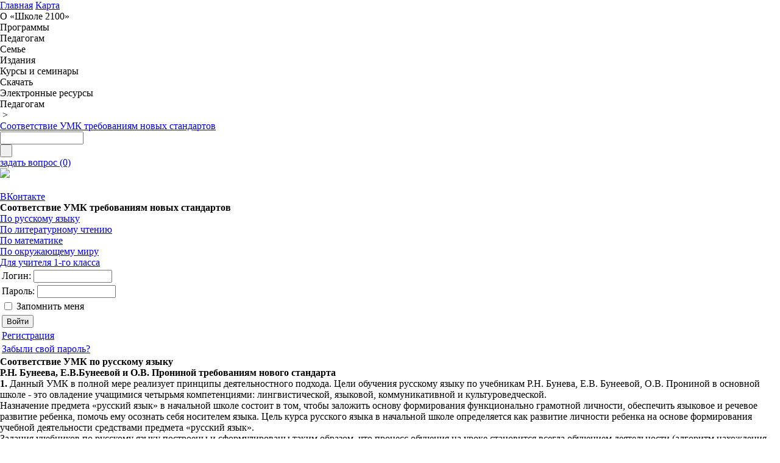

--- FILE ---
content_type: text/html; charset=UTF-8
request_url: http://1.school2100.com/pedagogam/umk/russian.php
body_size: 22512
content:
<!DOCTYPE HTML PUBLIC "-//W3C//DTD HTML 4.01//EN"
        "http://www.w3.org/TR/html4/strict.dtd">
<html>
<head>
    <title>По русскому языку</title>

    <link href="/css/style.css" type="text/css" rel="stylesheet" />
    <!--ВК65594-->
    <meta http-equiv="Content-Type" content="text/html; charset=UTF-8">
<link href="/js/sunny2/jquery-ui-1.8.12.custom.mod.css?1309276913" type="text/css" rel="stylesheet">
<link href="/js/fancybox/jquery.fancybox-1.2.6.css?1340655801" type="text/css" rel="stylesheet">
<link href="/bitrix/templates/.default/components/bitrix/menu/super_menu/style.css?1407240489" type="text/css" rel="stylesheet">
<link href="/bitrix/templates/sc_sec/components/bitrix/breadcrumb/school/style.css?1260228036" type="text/css" rel="stylesheet">
<link href="/bitrix/templates/.default/components/bitrix/form.result.new/fbquest/style.css?1267701187" type="text/css" rel="stylesheet">
<link href="/bitrix/templates/sc_sec/styles.css?1400669205" type="text/css" rel="stylesheet">
<link href="/bitrix/templates/sc_sec/template_styles.css?1449158273" type="text/css" rel="stylesheet">

<script type="text/javascript" src="/js/jquery-1.5.2.min.js?1370022618"></script>
<script type="text/javascript" src="/js/jquery-ui-1.8.12.custom.min.js?1310125419"></script>
<script type="text/javascript" src="/js/js.js?1397192313"></script>
        <!--[if lt IE 7.0]><link rel="stylesheet" href="/bitrix/templates/.default/ie-6.css" type="text/css" media="all" charset="utf-8" /><![endif]-->
        <script type="text/javascript">
      window.basketItems =[];
    </script>
</head>
<body>
  <div class="cnt">
  <a name="ontop" id="ontop"></a>
    <div class="header">
        <div class="logo">
                <a href="/" class="navico nav_home" title="Главная страница"><span>Главная</span></a>
                <a href="/sitemap/" class="navico nav_map" title="Карта сайта"><span>Карта</span></a>
                <a href="/" class="logo-link" title="Главная страница"></a>
        </div>
        <div class="bMenuSl bMenuSlNav">
            <script src="/bitrix/templates/.default/components/bitrix/menu/super_menu/script.js?1267387980" type="text/javascript"></script>
    <script type="text/javascript">

        $(document).ready(function(){
            $("ul.sf-menu").superfish({
                delay:      1000,
                autoArrows:  false,
                dropShadows: false
            }).find('ul').bgIframe({opacity:false});
            //$(".header *").bgIframe({opacity:false});
        });

    </script>
    <ul id="super-menu" class="sf-menu">
    <li class=" f"><span class="root-item">О «Школе 2100»</span>
                        <ul><li class=" "><a href="/school2100/about" class="parent"><span>Миссия "Школы 2100"</span></a>
                        <ul><li><a href="/school2100/about/pedagogika.php"><span>Педагогика здравого смысла</span></a></li><li><a href="/school2100/about/mission.php"><span>Миссия «Школы 2100»</span></a></li><li class=" "><a href="/school2100/about/etapy/" class="parent"><span>Этапы развития и признания «Школы 2100»</span></a>
                        <ul><li><a href="/school2100/about/etapy/index.php"><span>История</span></a></li><li><a href="/school2100/about/etapy/nagrady/"><span>Награды</span></a></li><li><a href="/school2100/about/etapy/experts/"><span>Экспертные заключения</span></a></li><li><a href="/school2100/about/etapy/recenzii/"><span>Отзывы и рецензии</span></a></li><li><a href="/school2100/about/etapy/smi/"><span>СМИ – о «Школе 2100»</span></a></li></ul></li></ul></li><li class=" "><a href="/school2100/persons" class="parent"><span>Научные руководители, координаторы, методисты и авторы</span></a>
                        <ul><li class=" "><a href="/school2100/persons/advisers/" class="parent"><span>Научные руководители</span></a>
                        <ul><li><a href="/school2100/persons/advisers/aa_leontyev/"><span>А. А. Леонтьев</span></a></li><li><a href="/school2100/persons/advisers/di_feldshtein/"><span>Д. И. Фельдштейн</span></a></li><li><a href="/school2100/persons/advisers/sk_bondyreva/"><span>С. К. Бондырева</span></a></li><li><a href="/school2100/persons/advisers/sa_amonashvili/"><span>Ш. А. Амонашвили</span></a></li></ul></li><li class=" "><a href="/school2100/persons/coordinators/" class="parent"><span>Координаторы направлений</span></a>
                        <ul><li><a href="/school2100/persons/coordinators/buneev/"><span>Бунеев Р. Н.</span></a></li><li><a href="/school2100/persons/coordinators/buneeva/"><span>Бунеева Е. В.</span></a></li><li><a href="/school2100/persons/coordinators/vahrushev/"><span>Вахрушев А. А.</span></a></li><li><a href="/school2100/persons/coordinators/goryachev/"><span>Горячев А. В.</span></a></li><li><a href="/school2100/persons/coordinators/danilov/"><span>Данилов Д. Д.</span></a></li><li><a href="/school2100/persons/coordinators/kozlova/"><span>Козлова С. А.</span></a></li><li><a href="/school2100/persons/coordinators/kuznetsova.php"><span>Кузнецова С. С.</span></a></li><li><a href="/school2100/persons/coordinators/chindilova/"><span>Чиндилова О. В.</span></a></li><li><a href="/school2100/persons/coordinators/parshina/"><span>Паршина С.В.</span></a></li></ul></li><li><a href="/school2100/persons/svobodniy_souz/"><span>Образовательная система «Школа 2100» - свободный союз свободных людей (обращение совета координаторов ОС «Школа 2100» к педагогам-единомышленникам)</span></a></li><li class=" "><a href="/school2100/persons/methodologists/" class="parent"><span>Методисты</span></a>
                        <ul><li><a href="/school2100/persons/methodologists/belichenko.php"><span>Беличенко Д. Ю.</span></a></li><li><a href="/school2100/persons/methodologists/korchemluk.php"><span>Корчемлюк О. М.</span></a></li><li><a href="/school2100/persons/methodologists/kuznecova.php"><span>Кузнецова И. В.</span></a></li><li><a href="/school2100/persons/methodologists/KuzntsovaS.php"><span>Кузнецова С. С.</span></a></li><li><a href="/school2100/persons/methodologists/maslova.php"><span>Маслова И. В.</span></a></li><li><a href="/school2100/persons/methodologists/parshina.php"><span>Паршина С.В.</span></a></li><li><a href="/school2100/persons/methodologists/rodigina.php"><span>Родыгина О. А.</span></a></li><li><a href="/school2100/persons/methodologists/rybalko.php"><span>Рыбалко М. Е.</span></a></li><li><a href="/school2100/persons/methodologists/sizova.php"><span>Сизова Е. В.</span></a></li><li><a href="/school2100/persons/methodologists/haritonova.php"><span>Харитонова Н. В.</span></a></li></ul></li><li><a href="/school2100/persons/avtory_uchebnikov/"><span>Авторы учебников</span></a></li></ul></li><li><a href="/school2100/concepciya"><span>Концепция</span></a></li><li class=" "><a href="/school2100/osobennosti" class="parent"><span>Особенности содержания</span></a>
                        <ul><li><a href="/school2100/osobennosti/index.php"><span>Принцип минимакса</span></a></li><li><a href="/school2100/osobennosti/russkiy.php"><span>Русский язык</span></a></li><li><a href="/school2100/osobennosti/literatura.php"><span>Литература</span></a></li><li><a href="/school2100/osobennosti/matematika.php"><span>Математика</span></a></li><li><a href="/school2100/osobennosti/okrujaushiy_mir.php"><span>Окружающий мир</span></a></li><li><a href="/school2100/osobennosti/estestvoznaniye.php"><span>Естествознание</span></a></li><li><a href="/school2100/osobennosti/istoriya.php"><span>История</span></a></li><li><a href="/school2100/osobennosti/informatika.php"><span>Информатика</span></a></li><li><a href="/school2100/osobennosti/tehnologea.php"><span>Технология</span></a></li><li><a href="/school2100/osobennosti/izo.php"><span>Изобразительное искусство</span></a></li><li><a href="/school2100/osobennosti/ritorika.php"><span>Риторика</span></a></li><li><a href="/school2100/osobennosti/fizra.php"><span>Физкультура</span></a></li></ul></li><li class=" "><a href="/school2100/nashi_tehnologii" class="parent"><span>Наши технологии</span></a>
                        <ul><li><a href="/school2100/nashi_tehnologii/dialog.php"><span>Технология проблемного диалога</span></a></li><li><a href="/school2100/nashi_tehnologii/reading.php"><span>Технология продуктивного чтения</span></a></li><li><a href="/school2100/nashi_tehnologii/ocenka.php"><span>Технология оценивания учебных успехов</span></a></li><li><a href="/school2100/nashi_tehnologii/working-on-project/"><span>Технология проектной деятельности</span></a></li><li><a href="/school2100/preemstvennost/technology-of-organization/"><span>Технология организации преемственности между начальной и основной ступенями образования</span></a></li><li><a href="http://www.school2100.ru/school2100/nashi_tehnologii/vneurochn_organizacia.php"><span>Организация и планирование внеурочной деятельности в начальной школе на основе программ ОС «Школа 2100»</span></a></li></ul></li><li class=" "><a href="/school2100/experimental-activity" class="parent"><span>Экспериментальная деятельность</span></a>
                        <ul><li class=" "><a href="/school2100/preemstvennost" class="parent"><span>Преемственность</span></a>
                        <ul><li><a href="/school2100/preemstvennost/preemstvennost.php"><span>Концептуальные подходы к решению проблемы преемственности</span></a></li><li><a href="/school2100/preemstvennost/experiment/"><span>Эксперимент</span></a></li><li><a href="/school2100/preemstvennost/technology-of-organization/"><span>Технология организации преемственности между начальной и основной ступенями образования</span></a></li><li><a href="/school2100/preemstvennost/experience-of-our-colleagues/"><span>Опыт наших коллег</span></a></li></ul></li></ul></li><li class=" "><a href="/school2100/marafon" class="parent"><span>Интеллектуальный марафон «Твои возможности»</span></a>
                        <ul><li><a href="/school2100/marafon/index.php"><span>Что такое марафон?</span></a></li><li><a href="/school2100/marafon/standing.php"><span>Положение о марафоне</span></a></li><li><a href="/school2100/marafon/order.php"><span>Порядок организации и проведения марафона</span></a></li><li><a href="/school2100/marafon/coordinator.php"><span>Координатор марафона</span></a></li><li><a href="/school2100/marafon/history.php"><span>Итоги марафона</span></a></li><li><a href="/school2100/marafon/photo.php"><span>Фотогалерея</span></a></li><li><a href="/school2100/marafon/feedback.php"><span>Отзывы о марафоне</span></a></li><li><a href="/school2100/marafon/tasks.php"><span>Задания марафона</span></a></li><li><a href="http://goo.gl/F35oCI"><span>Регистрация для участия в интеллектуально-личностном марафоне «Твои возможности – 2017»</span></a></li></ul></li><li class=" "><a href="/school2100/partnery" class="parent"><span>Партнеры «Школы 2100»</span></a>
                        <ul><li><a href="/school2100/partnery/index.php"><span>Государственные и негосударственные научные организации</span></a></li><li><a href="/school2100/partnery/ipk"><span>Институты повышения квалификации</span></a></li><li><a href="/school2100/partnery/univer"><span>Педагогические университеты</span></a></li><li><a href="/school2100/partnery/centry.php"><span>Методические центры по Образовательной системе «Школа 2100»</span></a></li><li><a href="/school2100/partnery/base.php"><span>Базовые площадки по Образовательной системе «Школа 2100»</span></a></li><li><a href="/school2100/partnery/moscow_schools.php"><span>Московские школы, работающие по учебникам ОС «Школа 2100»</span></a></li></ul></li><li class=" "><a href="/school2100/regiony" class="parent"><span>"Школа 2100" в регионах</span></a>
                        <ul><li><a href="/school2100/regiony/index.php"><span>Представители «Школы 2100»</span></a></li><li><a href="/school2100/regiony/regiony_sobytiya/"><span>События в регионах</span></a></li></ul></li><li><a href="/school2100/umc"><span>УМЦ "Школа 2100"</span></a></li><li><a href="/school2100/gallery"><span>Фотогалерея</span></a></li></ul></li><li class=" "><span class="root-item">Программы</span>
                        <ul><li><a href="/uroki/osn_programma/osn_programma1.php"><span>Основная образовательная программа ОС «Школа 2100» для начальной школы</span></a></li><li class=" "><a href="/uroki/elementary/" class="parent"><span>Начальная школа (программы по предметам)</span></a>
                        <ul><li><a href="/uroki/elementary/rus.php"><span>Русский язык</span></a></li><li><a href="/uroki/elementary/lit.php"><span>Литературное чтение</span></a></li><li><a href="/uroki/elementary/rit.php"><span>Риторика</span></a></li><li><a href="/uroki/elementary/mat.php"><span>Математика</span></a></li><li><a href="/uroki/elementary/okrmir.php"><span>Окружающий мир</span></a></li><li><a href="/uroki/elementary/teh.php"><span>Технология</span></a></li><li><a href="/uroki/elementary/izo.php"><span>Изобразительное искусство</span></a></li><li><a href="/uroki/elementary/Music.php"><span>Музыка</span></a></li><li><a href="/uroki/elementary/fizra.php"><span>Физкультура</span></a></li><li><a href="/uroki/elementary/inform.php"><span>Информатика</span></a></li><li><a href="/uroki/elementary/DNV.php"><span>Основы религиозных культур и светской этики. Основы светской этики</span></a></li><li><a href="/uroki/elementary/orkse_svet.php"><span>Основы религиозных культур и светской этики. Основы мировых религиозных культур</span></a></li><li><a href="/uroki/elementary/english.php"><span>Английский язык</span></a></li><li class=" "><a href="/uroki/extra/" class="parent"><span>Внеурочная деятельность</span></a>
                        <ul><li><a href="/upload/uroki/programs.zip"><span>Программы</span></a></li><li><a href="/izdaniya/books/13_vneurochn_deyat.html"><span>Пособия</span></a></li><li><a href="/upload/school2100/files/Tablitca_vneuroch_deyat.doc"><span>Планирование</span></a></li><li><a href="/uroki/extra/k_p_v_d.php"><span>Конкурс программ внеурочной деятельности</span></a></li></ul></li></ul></li><li class=" "><a href="/uroki/extra/" class="parent"><span>Внеурочная деятельность</span></a>
                        <ul><li><a href="/upload/uroki/programs.zip"><span>Программы</span></a></li><li><a href="/izdaniya/books/13_vneurochn_deyat.html"><span>Пособия</span></a></li><li><a href="/upload/school2100/files/Tablitca_vneuroch_deyat.doc"><span>Планирование</span></a></li><li><a href="/uroki/extra/k_p_v_d.php"><span>Конкурс программ внеурочной деятельности</span></a></li></ul></li><li><a href="/uroki/osn_programma/osn_programma2.php"><span>Основная образовательная программа ОС «Школа 2100» для основной школы</span></a></li><li class=" "><a href="/uroki/general/" class="parent"><span>Основная школа (программы по предметам)</span></a>
                        <ul><li><a href="/uroki/general/rus.php"><span>Русский язык</span></a></li><li><a href="/uroki/general/lit.php"><span>Литература</span></a></li><li><a href="/uroki/general/rit.php"><span>Риторика</span></a></li><li><a href="/uroki/general/mat.php"><span>Математика</span></a></li><li><a href="/uroki/general/priroda.php"><span>Природоведение</span></a></li><li><a href="/uroki/general/bio.php"><span>Биология</span></a></li><li><a href="/uroki/general/geo.php"><span>География</span></a></li><li><a href="/uroki/general/him.php"><span>Химия</span></a></li><li><a href="/uroki/general/ist.php"><span>История</span></a></li><li><a href="/uroki/general/inf.php"><span>Информатика</span></a></li><li><a href="/uroki/general/social_studies.php"><span>Обществознание</span></a></li><li><a href="/uroki/general/physics.php"><span>Физика</span></a></li><li><a href="/uroki/general/izo.php"><span>ИЗО</span></a></li><li><a href="/uroki/general/dnv.php"><span>Основы религиозных культур и светской этики. Основы светской этики</span></a></li><li><a href="/uroki/general/orkse_svet.php"><span>Основы религиозных культур и светской этики. Основы мировых религиозных культур</span></a></li><li><a href="/uroki/general/tehnologiya.php"><span>Технология</span></a></li><li><a href="/uroki/general/obg.php"><span>ОБЖ</span></a></li><li><a href="/uroki/general/muzika.php"><span>Музыка</span></a></li><li><a href="/uroki/general/english.php"><span>Английский язык</span></a></li></ul></li><li class=" "><a href="/uroki/high/" class="parent"><span>Старшая школа (программы по предметам)</span></a>
                        <ul><li><a href="/uroki/high/rus.php"><span>Русский язык</span></a></li><li><a href="/uroki/high/lit.php"><span>Литература</span></a></li><li><a href="/uroki/high/rit.php"><span>Риторика</span></a></li><li><a href="/uroki/high/history.php"><span>История</span></a></li><li><a href="/uroki/high/biology.php"><span>Биология</span></a></li><li><a href="/uroki/high/him.php"><span>Химия</span></a></li></ul></li><li><a href="/uroki/ege/"><span>Подготовка к ЕГЭ</span></a></li><li><a href="/uroki/preschool/"><span>Дошкольное образование</span></a></li></ul></li><li class=" "><span class="root-item">Педагогам</span>
                        <ul><li><a href="/kursy/webinars/"><span>Вебинары</span></a></li><li class=" "><a href="/pedagogam/detsad" class="parent"><span>Детский сад 2100</span></a>
                        <ul><li><a href="/pedagogam/detsad/programm.php"><span>Программы</span></a></li><li><a href="/pedagogam/detsad/aprobasia.php"><span>Апробация ООП ДО "Детский сад 2100"</span></a></li><li><a href="http://school2100.com/school2100/news/element/39941"><span>График вебинаров</span></a></li><li><a href="/pedagogam/detsad/dist_kursy/"><span>Дистанционные курсы</span></a></li><li><a href="/pedagogam/detsad/konspekty/"><span>Наши методические центры и базовые площадки</span></a></li><li><a href="/pedagogam/detsad/iz_opyta.php"><span>Из опыта работы</span></a></li><li><a href="/pedagogam/detsad/zhurnal.php"><span>Журнал "Начальная школа плюс ДО и ПОСЛЕ" о дошкольниках и для дошкольников</span></a></li><li><a href="/pedagogam/detsad/vopros-otvet.php"><span>Вопрос — ответ</span></a></li><li><a href="/pedagogam/webinars"><span>Вебинары</span></a></li></ul></li><li><a href="/pedagogam/lessons"><span>Конспекты уроков</span></a></li><li><a href="/pedagogam/newstandards"><span>О ФГОС НОО</span></a></li><li class=" item-selected"><a href="/pedagogam/umk" class="parent"><span>Соответствие УМК требованиям новых стандартов ФГОС</span></a>
                        <ul><li class="item-selected"><a href="/pedagogam/umk/russian.php"><span>По русскому языку</span></a></li><li><a href="/pedagogam/umk/reading.php"><span>По литературному чтению</span></a></li><li><a href="/pedagogam/umk/matematika.php"><span>По математике</span></a></li><li><a href="/pedagogam/umk/okr.php"><span>По окружающему миру</span></a></li><li><a href="/pedagogam/umk/1kl/"><span>Для учителя 1-го класса</span></a></li></ul></li><li><a href="/pedagogam/begin.php"><span>Учителям, начинающим работать по «Школе 2100»</span></a></li><li><a href="/pedagogam/collect"><span>Учительская копилка</span></a></li><li><a href="/pedagogam/futureteachers.php"><span>Будущим педагогам</span></a></li><li><a href="/pedagogam/faq"><span>Юридическая консультация</span></a></li><li class=" "><a href="/kursy/Dist_kursy/" class="parent"><span>Дистанционные курсы</span></a>
                        <ul><li><a href="/kursy/Dist_kursy/primary_school/"><span>Дистанционные курсы для учителей начальной школы и репетиторов</span></a></li><li><a href="/kursy/Dist_kursy/predschool/"><span>Дистанционные курсы по предшкольному образованию</span></a></li><li><a href="/kursy/Dist_kursy/preschool/"><span>Дистанционные курсы для дошкольных педагогов</span></a></li><li><a href="/kursy/Dist_kursy/dkmv/"><span>Дистанционные курсы для младших воспитателей</span></a></li><li><a href="/kursy/Dist_kursy/dkdprdovz/"><span>Дистанционные курсы для дошкольных педагогов, работающих с детьми с ОВЗ</span></a></li><li><a href="/kursy/Dist_kursy/courses_for_managers/"><span>Дистанционные курсы для руководителей</span></a></li><li><a href="/kursy/Dist_kursy/author-advanced-courses/"><span>Авторские углублённые курсы</span></a></li></ul></li></ul></li><li class=" "><span class="root-item">Семье</span>
                        <ul><li><a href="/semye/start/"><span>Куда пойти учиться?</span></a></li><li><a href="/semye/child/"><span>Детям</span></a></li><li class=" "><a href="/semye/parents/" class="parent"><span>Родителям</span></a>
                        <ul><li><a href="/semye/parents/index.php"><span>Главная</span></a></li><li><a href="/semye/parents/whatis.php"><span>Почему «Школа 2100»?</span></a></li><li><a href="/semye/parents/how.php"><span>Как учиться по «Школе 2100»?</span></a></li><li><a href="/semye/parents/typical.php"><span>Типичные проблемы</span></a></li></ul></li></ul></li><li class="drop-left "><span class="root-item">Издания</span>
                        <ul><li><a href="http://catalog.school2100.com/"><span>Каталог</span></a></li><li class=" "><a href="/izdaniya/magazine/" class="parent"><span>Журнал «Начальная школа плюс До и После»</span></a>
                        <ul><li><a href="/izdaniya/magazine/index.php"><span>Информация о журнале</span></a></li><li><a href="/izdaniya/magazine/editorial.php"><span>Ученый совет, Редколлегия и Редакция</span></a></li><li class=" "><a href="/izdaniya/magazine/info/" class="parent"><span>Информация для авторов</span></a>
                        <ul><li><a href="/upload/download/Magazine/Anketa_forma_1.rtf"><span>Анкета – форма 1</span></a></li><li><a href="/upload/download/Magazine/Anketa_forma_2.rtf"><span>Анкета – форма 2</span></a></li></ul></li><li><a href="/izdaniya/magazine/last.php"><span>Содержание последнего номера</span></a></li><li class="drop-left "><a href="/izdaniya/magazine/archive/" class="parent"><span>Архив журнала</span></a>
                        <ul><li><a href="/izdaniya/magazine/archive/2014-01"><span>2014</span></a></li><li><a href="/izdaniya/magazine/archive/2013-01"><span>2013</span></a></li><li><a href="/izdaniya/magazine/archive/2012-01"><span>2012</span></a></li><li><a href="/izdaniya/magazine/archive/2011-01"><span>2011</span></a></li><li><a href="/izdaniya/magazine/archive/2010-01"><span>2010</span></a></li><li><a href="/izdaniya/magazine/archive/2009-01"><span>2009</span></a></li><li><a href="/izdaniya/magazine/archive/2008-01"><span>2008</span></a></li><li><a href="/izdaniya/magazine/archive/2007-01"><span>2007</span></a></li><li><a href="/izdaniya/magazine/archive/2006-01"><span>2006</span></a></li><li><a href="/izdaniya/magazine/archive/2005-01"><span>2005</span></a></li><li><a href="/izdaniya/magazine/archive/2004-02"><span>2004</span></a></li><li><a href="/izdaniya/magazine/archive/2003-01"><span>2003</span></a></li><li><a href="/izdaniya/magazine/archive/2002-01"><span>2002</span></a></li><li><a href="/izdaniya/magazine/archive/2001-01"><span>2001</span></a></li><li><a href="/izdaniya/magazine/archive/2000-01"><span>2000</span></a></li><li><a href="/izdaniya/magazine/archive/1999-03"><span>1999</span></a></li></ul></li><li><a href="/izdaniya/magazine/chitateli.php"><span>Читатели о журнале</span></a></li><li><a href="/izdaniya/magazine/form-for-readers/"><span>Анкета для читателей журнала</span></a></li></ul></li><li class=" "><a href="/izdaniya/buy/" class="parent"><span>Где купить</span></a>
                        <ul><li class="drop-left "><a href="/izdaniya/buy/balass/" class="parent"><span>В издательстве «Баласс»</span></a>
                        <ul><li><a href="/izdaniya/buy/balass/index.php"><span>Общая информация об издательстве</span></a></li><li><a href="/izdaniya/buy/balass/contacts.php"><span>Контактная информация</span></a></li><li><a href="/izdaniya/buy/balass/price.php"><span>Прайс-лист учебников</span></a></li></ul></li><li><a href="/izdaniya/buy/mail/"><span>Книги - почтой</span></a></li></ul></li></ul></li><li class="drop-left "><span class="root-item">Курсы и семинары</span>
                        <ul><li><a href="/kursy/activities.php"><span>Мероприятия в 2019/2020 учебном году</span></a></li><li><a href="/kursy/index.php"><span>О системе повышения квалификации</span></a></li><li class=" "><a href="/kursy/system/" class="parent"><span>Система курсов</span></a>
                        <ul><li><a href="/kursy/system/index.php"><span>Курсы на базе МИОО</span></a></li><li class=" "><a href="/kursy/system/apk-ppro/" class="parent"><span>В АПК и ППРО</span></a>
                        <ul><li><a href="/kursy/system/apk-ppro/index.php"><span>Ознакомительные курсы</span></a></li><li><a href="/kursy/system/apk-ppro/advanced.php"><span>Углубленные курсы</span></a></li></ul></li><li><a href="/kursy/system/region.php"><span>В регионах</span></a></li></ul></li><li class=" "><a href="/kursy/Dist_kursy" class="parent"><span>Дистанционные курсы</span></a>
                        <ul><li><a href="/kursy/Dist_kursy/primary_school/"><span>Дистанционные курсы для учителей начальной школы и репетиторов</span></a></li><li><a href="/kursy/Dist_kursy/predschool/"><span>Дистанционные курсы по предшкольному образованию</span></a></li><li><a href="/kursy/Dist_kursy/preschool/"><span>Дистанционные курсы для дошкольных педагогов</span></a></li><li><a href="/kursy/Dist_kursy/dkmv/"><span>Дистанционные курсы для младших воспитателей</span></a></li><li><a href="/kursy/Dist_kursy/dkdprdovz/"><span>Дистанционные курсы для дошкольных педагогов, работающих с детьми с ОВЗ</span></a></li><li><a href="/kursy/Dist_kursy/courses_for_managers/"><span>Дистанционные курсы для руководителей</span></a></li><li><a href="/kursy/Dist_kursy/author-advanced-courses/"><span>Авторские углублённые курсы</span></a></li></ul></li><li class=" "><a href="/kursy/graduates/" class="parent"><span>Для выпускников углубленных курсов</span></a>
                        <ul><li><a href="/kursy/graduates/list-of-graduates/"><span>Наши методисты-консультанты по ОС "Школа 2100" - выпускники углубленных курсов </span></a></li><li><a href="/izdaniya/new/"><span>Новинки издательства "Баласс"</span></a></li><li><a href="/kursy/graduates/actual-news/"><span>Новости и объявления</span></a></li><li><a href="/kursy/graduates/actual-materials/"><span>Актуальные материалы из опыта работы</span></a></li></ul></li><li><a href="/kursy/Sistema_seminarov_ochnie_skype/"><span>Система семинаров (очные и вебинары)</span></a></li><li><a href="/kursy/Plan_sem_jun_2014/"><span>Конференции</span></a></li><li><a href="/kursy/Plan_skype_sem/"><span>Тематика и условия проведения вебинаров</span></a></li><li><a href="/kursy/webinars"><span>Вебинары</span></a></li><li><a href="/kursy/webinars/VebinarCertificationInfo.php"><span>Условия получения сертификата за прохождение вебинара</span></a></li><li><a href="/kursy/webinars/RegistrationOnTheForumWorldSchool2100.php"><span>Регистрация на форуме Мир Школы 2100</span></a></li><li><a href="/kursy/signup.php"><span>Как записаться на курсы и семинары</span></a></li></ul></li><li class=" "><span class="root-item">Скачать</span>
                        <ul><li><a href="/download/index.php?SECTION_ID=1150"><span>Научно-методические сборники ОС «Школа 2100»</span></a></li><li><a href="/download/index.php?SECTION_ID=1152"><span>Материалы по предметам</span></a></li></ul></li><li class=" "><span class="root-item">Электронные ресурсы</span>
                        <ul><li><a href="http://app.school2100.com/"><span>Электронные учебники "Школы 2100"</span></a></li><li><a href="/eresources/index.php"><span>Электронные ресурсы</span></a></li><li><a href="/eresources/platform.php"><span>Платформа ОС «Школа 2100»</span></a></li><li><a href="/eresources/products.php"><span>Вышедшие продукты</span></a></li><li><a href="http://world.school2100.com/"><span>Форум</span></a></li><li><a href="/eresources/presentations-5kl.php"><span>Презентации к урокам</span></a></li><li><a href="/eresources/features.php"><span>Особенности электронных ресурсов ОС «Школа 2100»</span></a></li></ul></li>    </ul>
    <div class="menu-clear-left"></div>
                <div class="nav">
<ul class="breadcrumb-navigation"><li>Педагогам</li><li><span>&nbsp;&gt;&nbsp;</span></li><li><a href="/pedagogam/umk/" title="Соответствие УМК требованиям новых стандартов"><span>Соответствие УМК требованиям новых стандартов</span></a></li></ul>            </div>
        </div>
        <div class="bSearch">
            <form action="/search/index.php">
    <div>
        <input class="search_mpi" type="text" name="q" value="" size="15" maxlength="50">
    </div>
    <div>
        <input class="search_mps" name="s" type="submit" value=" ">
    </div>
</form>
        </div>
    </div>
<div class="ca">
<div class="upcont"><div class="fb-links"><a href="#question" id="fb-quest-a"><span>задать вопрос (0)</span></a></div><div class="fb-links"><noindex><a class="printver" href="/pedagogam/umk/russian.php?print=print" title="Версия для печати" rel="nofollow"><img src="/bitrix/templates/.default/img/printer.gif"></a></noindex></div>&nbsp;</div>
<!--upcont-->


<div class="line_left ">

        <ul class="social">
            <li><a href="http://vk.com/school2100" target="_blank" class="social__btn social__btn--vk">ВКонтакте</a></li>
        </ul>

<h4 class="section-name">Соответствие УМК требованиям новых стандартов</h4><ul class="left-menu">
    	    		    <li class="left-menu-li left-menu-selected"><a href="/pedagogam/umk/russian.php" class=""><span>По русскому языку</span></a></li>
	        	    		    <li class="left-menu-li"><a href="/pedagogam/umk/reading.php"><span>По литературному чтению</span></a></li>
	        	    		    <li class="left-menu-li"><a href="/pedagogam/umk/matematika.php"><span>По математике</span></a></li>
	        	    		    <li class="left-menu-li"><a href="/pedagogam/umk/okr.php"><span>По окружающему миру</span></a></li>
	        	    		    <li class="left-menu-last left-menu-li"><a href="/pedagogam/umk/1kl/"><span>Для учителя 1-го класса</span></a></li>
	        </ul>
 



<div class="left-block"><div class="lb-b"><div class="lb-l"><div class="lb-r"><div class="lb-bl"><div class="lb-br"><div class="lb-tl"><div class="lb-tr">


<div id="at_frm_bitrix">
<form method="post" target="_top" action="/pedagogam/umk/russian.php?login=yes">
			<input type="hidden" name="backurl" value="/pedagogam/umk/russian.php">
			<input type="hidden" name="AUTH_FORM" value="Y" />
	<input type="hidden" name="TYPE" value="AUTH" />
	<table class="auth-t">
			<tr>
				<td colspan="2">
				Логин: <input type="text" name="USER_LOGIN" maxlength="50" value="" size="14" class="auth-inp"/></td>
			</tr>
			<tr>
				<td colspan="2">
				Пароль: <input type="password" name="USER_PASSWORD" maxlength="50" size="14" class="auth-inp"/></td>
			</tr>
					<tr>
				<td valign="top"><input type="checkbox" id="USER_REMEMBER_frm" name="USER_REMEMBER" value="Y" /></td>
				<td width="100%"><label for="USER_REMEMBER_frm">Запомнить меня</label></td>
			</tr>
							<tr>
				<td colspan="2"><input type="submit" name="Login" class="btn-80-24" value="Войти" /></td>
			</tr>
					<tr>
				<td colspan="2"><noindex><a href="/auth/?register=yes&amp;backurl=%2Fpedagogam%2Fumk%2Frussian.php" rel="nofollow"><span>Регистрация</span></a></noindex><br /></td>
			</tr>
		
			<tr>
				<td colspan="2"><noindex><a href="/auth/?forgot_password=yes&amp;backurl=%2Fpedagogam%2Fumk%2Frussian.php" rel="nofollow"><span>Забыли свой пароль?</span></a></noindex></td>
			</tr>
	</table>
</form>
</div>


</div></div></div></div></div></div></div></div>
</div>
        <div class="pcont">
<head>

<!-- Global site tag (gtag.js) - Google Analytics 
<script async src="https://www.googletagmanager.com/gtag/js?id=UA-148896128-2"></script>
<script>
  window.dataLayer = window.dataLayer || [];
  function gtag(){dataLayer.push(arguments);}
  gtag('js', new Date());

  gtag('config', 'UA-148896128-2');
</script>
-->
</head><h2>Соответствие УМК по русскому языку</h2>
 
<h4>Р.Н. Бунеева, Е.В.Бунеевой и О.В. Прониной требованиям нового стандарта</h4>
 
<p><strong>1.</strong> Данный УМК в полной мере реализует принципы деятельностного подхода. Цели обучения русскому языку по учебникам Р.Н. Бунева, Е.В. Бунеевой, О.В. Прониной в основной школе - это овладение учащимися четырьмя компетенциями: лингвистической, языковой, коммуникативной и культуроведческой.</p>
 
<p> Назначение предмета «русский язык» в начальной школе состоит в том, чтобы заложить основу формирования функционально грамотной личности, обеспечить языковое и речевое развитие ребенка, помочь ему осознать себя носителем языка. Цель курса русского языка в начальной школе определяется как развитие личности ребенка на основе формирования учебной деятельности средствами предмета «русский язык». </p>
 
<p> Задания учебников по русскому языку построены и сформулированы таким образом, что процесс обучения на уроке становится  всегда <u>обучением деятельности</u> (алгоритм нахождения орфограмм по опознавательному признаку, открытие новых знаний с использованием проблемно-диалогической технологии, работа с текстами упражнений, правил и определений в технологии продуктивного чтения и т.д.). Учебники учат ребенка сознательно ставить цель, формируют мотивацию к активной позиции на уроке, предоставляют возможность находить пути и средства к достижению поставленной цели, помогают ребенку формировать собственные умения контроля и самоконтроля, оценки и самооценки. </p>
 
<p> С помощью упражнений в учебнике, дидактическом материале, в тетрадях для проверочных и контрольных работ ребенок не только «тренируется» выполнять операции (приемы), т.е. учится предметно-практическим действиям, но и постигает способы и приемы учебной деятельности (техника разных видов разбора), деятельности познавательной (способы работы со словарем), учится самостоятельно выбирать наиболее подходящий прием решения задач (в том числе и орфографических), искать свои собственные, не встречавшиеся в его опыте приемы решения, выходящие за пределы стандартного набора знаний, навыков и умений. </p>
 
<p> Таким образом, многие задания учебника <u>творческого характера</u>, что позволяет, <u>опираясь на предшествующее (спонтанное развитие), самостоятельное «житейское» развитие, углубить и расширить потенциал ребенка.</u> Используя материал учебника, учитель без труда может организовать на уроке <u>совместную учебно-познавательную деятельность</u>, где сам будет выступать в роли «дирижера». Через систему подобных упражнений в учебниках реализуются <u>принципы управляемого перехода от деятельности в учебной ситуации к деятельности в жизненной ситуации</u> и <u>управляемого перехода от совместной учебно-познавательной деятельности к самостоятельной деятельности</u> <u>ученика</u>, поэтому ученик сможет применять полученные на уроке знания, умения и навыки в жизни.</p>
 
<p> Органическое единство развивающей и контролирующей функции УМК и использование так называемого обучающего контроля обеспечивается специальными проверочными и контрольными работами, где каждому заданию, например, предшествует указание на то, какое именно умение проверяется (т.е. требуется для выполнения данного задания).</p>
 
<p><strong>2. </strong>Каждая новая тема в учебнике русского языка начинается с иллюстрации, сюжет которой задает проблемную ситуацию для открытия новых знаний. В методических рекомендациях учителям предложен материал как для использования  проблемной ситуации, изображенной в учебнике, так и другие возможные варианты предъявления проблемы (в том числе и выходящей из этапа чистописания, этапа работы со словами с непроверяемыми написаниями, проверки домашнего задания и т.д.). Вопросы для создания проблемной ситуации содержатся и в упражнениях учебника, где организованы наблюдения детей за языковыми явлениями, а система развертывания упражнений позволяет детям самостоятельно делать выводы, открывать новые знания. </p>
 
<p><strong>3. </strong>Формирование функционально грамотной личности через группы универсальных учебных действий (общеучебных умений). У УМК большой воспитательный потенциал.</p>

<p><strong>4. </strong>Работая в проблемно-диалогической технологии и технологии продуктивного чтения, учитель может использовать задания учебника по русскому языку для организации фронтальной, групповой и индивидуальной форм обучения. Сформулированные в учебнике задания позволяют использовать все эти формы при создании проблемной ситуации, поиске решения проблемы, закреплении знаний, а также во время организации тренинговых упражнений, равно как и в проектной деятельности. </p>
 
<p> Например, <em> задание к упр. 173 (4 класс), выполняя которое можно организовать открытие новых знаний в ходе работы в группе, причем пошагово («Прочитайте имена существительные. Что у них общего? На какие две группы их можно разделить? Спишите в два столбика … Какую закономерность ты заметил в написании этих существительных? Сформулируй правило самостоятельно. Как ты обозначишь эту орфограмму?...  Можно ли дописать в один столбик …? Почему? Объясни»). Задание к упр. 158 (4 класс) позволяет учителю организовать подводящий диалог в ходе фронтальной работы («Предлагаем тебе провести наблюдение и вывести один из законов русского языка. … Вспомни … Напиши … Сделай вывод … Выпиши … Сравни …Что общего…? Чем отличаются…? Теперь сравни падежные окончания … Какой вывод можно сделать? … Проверь … Продолжим наблюдения. Измени …») </em>и т.д.<strong></strong></p>
 

 
<p><strong>5. </strong>Учебник русского языка выстроен в диалоге автор-ученик в рамках субъектно - субъектных отношений. Многие задания начинаются со слов: <em>«Как ты думаешь, почему …» (3 класс, стр.69), «Что ты заметил?» (3 кл., стр.77); упр. 327 (3 класс) заканчивается словами: « Теперь ты можешь объяснить …»; упр. 12 (4 класс) заканчивается заданием: «Если сможешь, продолжи этот ряд слов»; упр.17 «Прочитай текст. С какими утверждениями автора ты согласен? (Этот вопрос для тех, кто изучает английский язык)».</em></p>
 
<p> Авторы помогают детям открывать новые знания, осознавать их актуальность, учат применять знания не только на уроке, но и в жизни: <em>4 класс, стр.12, упр.11 «Прочитай текст. Что ты узнал об особенностях ударения в разных языках? … Выпиши … . Запомни, как правильно произносятся эти слова. Какой иностранный язык ты изучаешь? Есть ли в нем правило постановки ударения?»; упр.16 (4 класс) задание после упражнения: «Почему, если хочешь научится писать и правильно говорить по-английски, без транскрипции не обойтись? Как ты думаешь, а иностранцу, который начинает изучать русский язык, нужна транскрипция?».</em></p>
 
<p> Материал УМК по русскому языку соответствует реальности: правильность русского языка, описываемого в учебнике, осмысленный и компетентный отбор произведений, научность. Тексты упражнений познавательные, современные, по форме высокохудожественные. Например, использованы фрагменты из произведений А. Пушкина, С. Есенина, Л. Толстого, А. Шибаева, Б. Заходера, Н. Сладкова и др., фрагменты из научно-познавательных статей Л.Успенского,   А. Сусловой и др., что соответствует возрастным и психологическим особенностям младших школьников. </p>
 
<p> Современное оформление учебника (в т.ч. иллюстрации).</p>
 
<p><strong>6. </strong>В УМК используется технология оценивания образовательных достижений (учебных успехов) учащихся. В соответствии с развивающей личностно ориентированной Образовательной системой «Школа 2100», которая позволяет: </p>
 
<p> 1) определять, как ученик овладевает умениями по использованию знаний, т.е. насколько обучение соответствует современным целям образования; </p>
 
<p> 2) развивать у ученика умения самостоятельно оценивать результат своих действий, контролировать себя, находить и исправлять собственные ошибки; </p>
 
<p> 3) мотивировать ученика на успех, избавить его от страха перед школьным контролем и оцениванием;</p>
 
<p> 4) создавать комфортную обстановку, сохранить психологическое здоровье детей.</p><p> Основными составляющими технологии оценивания  являются: развитие у учащихся умений самоконтроля и самооценки, фиксация результатов контроля в предметных таблицах требований, дифференциация оценки по специальной шкале успешности. </p>
 
<p> Для успешной реализации технологии в настоящий момент созданы «Дневники школьника» (в первом классе « Личный еженедельник первоклассника»). В них дети ставят цели на неделю, год, учатся планировать свои дела в школе и дома, оценивать достигнутое, целенаправленно работают над формированием общеучебных умений (универсальных учебных действий).</p>
 
<p><strong>7. </strong>Данный УМК обеспечивает следующие учебные действия: </p>
 
<p>1. <u>Регулятивные</u> – выбирать цель деятельности, действовать по плану, сверять свои действия с целью, находить и исправлять ошибки, проверять и оценивать результат: </p>
 
<ul> 
  <li>4 класс, упр. 173 (см. п. 3 данной анкеты) </li>
 
  <li>3 класс, первый урок по теме: «ГЛАГОЛ КАК ЧАСТЬ РЕЧИ»</li>
 
  <li>3 класс, упр. 230. РОД ИМЕН СУЩЕСТВИТЕЛЬНЫХ. «Прочитай имена существительные. Выпиши их в два столбика. …В русском языке имена существительные бывают мужского и женского рода. В какой столбик ты записал слова мужского рода, в какой – женского?  … Как ты определил? Какими словами-подсказками можно воспользоваться? Какие существительные ты записал - одушевленные или неодушевленные?»</li>
 </ul>
 
<p>Система упражнений, помогающая открывать новые знания: </p>
 
<ul> <blockquote> 
    <p> Упр.344. Наблюдение за ролью глаголов в речи. «Прочитай тексты. … Одинаковые ли эти картины? Сравни тексты.  Чем они отличаются?   … Какие слова «оживили» картину 7? Почему? Чем похожи эти слова?»</p>
   
    <p> Упр. 345. Актуализация знаний о глаголе. Обращение к опыту детей. «Подбери и запиши к каждому существительному как можно больше слов со значением действия».</p>
   
    <p>Упр. 346. Новые знания о происхождении названия части речи. «Прочитай текст. Почему часть речи (глагол) получила такое название? … Как отличить глагол от других частей речи?».</p>
   
    <p>Упр. 347.  … Умение находить глаголы в речи. «Найди глаголы. Как будешь действовать? … Выпиши глаголы, напиши вопросы к ним. Сделай вывод о том, какими частями речи могут быть однокоренные слова.»</p>
   
    <p> «?» Обобщение знаний. «Расскажи все, что ты уже знаешь о глаголах, по плану: …».</p>
   
    <p> Прочитай определение в рамке. (Умение соотносить полученный результат с образцом, находить и исправлять ошибки.) «Все ли было верно в твоем рассказе?» (Дети читают правило).</p>
   </blockquote> </ul>
 
<p>2. <u>Коммуникативные</u> – вести диалог, понимать точку зрения другого, извлекать информацию, данную в неявном виде, уметь формулировать высказывание:</p>
 
<ul> 
  <li>4 класс, упр. 81. «Поработай над своей устной научной речью. Подготовь связный рассказ на тему «Что я знаю о сложном предложении». Построить свой рассказ тебе поможет план. Не забудь, что каждую свою мысль нужно подтверждать примером». </li>
 
  <li>4 класс, упр. 87. «Закончи и запиши предложения с прямой речью. Пусть это будут предложения-просьбы, с которыми обращаются друг к другу сказочные герои (вспомни уроки риторики!). Тебе придется употребить слово «пожалуйста». Запомни: это слово выделяется запятыми.»</li>
 
  <li>2 класс, упр.73 «Прочитай слова. Найди и выпиши слова, которые … В первом предложении автор играет словами. Ты заметил какими? Прочитай их».</li>
 
  <p>Система работы по развитию речи четко выстроена во всех  учебниках по русскому языку и включает развитие орфоэпических навыков, работу по количественному и качественному обогащению словарного запаса детей, развитие и совершенствование грамматического строя речи, развитие связной устной и письменной речи.</p>
 </ul>
 
<p>3. <u>Познавательные</u> – извлекать информацию, использовать различные виды чтения и фиксации информации, делать логические выводы и т.п.</p>
 
<ul> 
  <li>4 класс, упр. 75. «Составь самостоятельно инструкцию (алгоритм) «Как нужно действовать, чтобы правильно поставить запятые в сложном предложении». 1. Найти и подчеркнуть …2. Посчитать … 3. Если … 4. Найти границы … 5. Выделить … 6. Поставить …   Сравни свою инструкцию с той, которая дана в конце учебника на с.140-141. Пользуйся инструкцией при выполнении следующих упражнений.»</li>
 
  <li>Правила, определения и т.п. в виде графических схем, таблиц, алгоритмов, разного рода визуальных подсказок и ключей, «иллюстративного» визуального ряда (даны в учебнике или составляются детьми). Например, 3 класс, упр.1. «Что ты можешь рассказать о словах …? Тебе поможет схема на стр. 5»; подобное упр. 208, 3 класс;</li>
 
  <li>Приемы работы с правилами и определениями как учебно-научными текстами. Например, 3 класс, упр.437, итог открытия знаний по теме «Простые и сложные предложения». После определений простого и сложного предложения дается задание: «1. Ты прочитал учебно-научный текст. Из скольких частей он состоит? 2. На какой вопрос отвечает каждая часть? 3. Запиши эти вопросы под цифрами. У тебя получился план текста. 4. Перескажи этот текст по плану».</li>
 
  <li>Система работы с различными словарями. Например, 4 класс,
    <br />
   упр. 12. «Прочитай слова. Объясни значение каждого слова. Воспользуйся толковым словарем, словарем иностранных слов»; упр.14. « …. Запиши слова в нужной последовательности и проверь по словарю С.И. Ожегова.»; 3 класс, упр.221. «… В каких книгах можно встретить эти слова? А где можно уточнить, что означают эти слова?». </li>
 </ul>
 
<p>4. <u>Личностные.</u></p>
 
<ul> 
  <li>Многие тексты упражнений несут духовно-нравственный смысл и, работая с ними, учитель не может пройти мимо нравственной оценки поступков героев. Например, 2 класс, упр. 32 «Ленивая старуха». «Подходит ли заглавие к тексту? Почему? Докажи»; упр.2 стр.33. «Прочитай текст. Озаглавь. Запиши заглавие.  </li>
 
  <li>Умение доказывать свою позицию. 4 Класс, упр. 17. «Прочитай текст. С какими утверждениями автора ты согласен?» (Это вопрос для тех, кто изучает английский язык).    </li>
 </ul>
 
<p><strong>8. </strong>Учебники УМК учат самостоятельно открывать знания, извлекать и фиксировать информацию, пользоваться справочной литературой при выполнении любой письменной работы, создавать тексты-повествования и тексты-описания в разговорном стиле (устно и письменно), создавать тексты-повествования в учебно-научном стиле (устно), исправлять тексты по условным обозначениям учителя. </p>
 
<p><strong>9. </strong>Учебники УМК предполагают органическое единство обучающей и контролирующей функций, использование обучающего контроля. Он реализуется как через систему заданий учебника под рубрикой «Это ты можешь», так и через задания в тетрадях «Проверочные и контрольные работы по русскому языку», входящих в УМК. Задания для учащихся в них предлагаются на необходимом, программном и максимальном уровнях. </p>
 
<p> Предусмотрен текущий, тематический и итоговый контроль. Контрольные диктанты проводятся для проверки уровня развития правописных умений и навыков. Дополнительные задания во время диктанта не предлагаются. Оставшееся время дети проводят самопроверку: графически обозначают изученные орфограммы, находят и исправляют ошибки. </p>
 
<p> Проверочные работы  предлагаются в соответствии с моделью контроля и оценивания, разработанной в Образовательной системе «Школа 2100». Выполняя их, ученики могут продемонстрировать свой уровень усвоения учебного материала в соответствии с требованиями Госстандарта (необходимый уровень) и программы «Школы 2100» (программный уровень), а в отдельных заданиях этот уровень может быть максимальным - сверх программы. Уровень показывает степень самостоятельности и нестандартности в освоении каждого умения.   </p>
 
<p><strong>10. </strong>Постановка проблемы и формулировка ее самими учащимися позволяет сформировать у ребенка потребность, мотив и цель работы на уроке. На протяжении всех лет обучения учебники возбуждают и поддерживают у учащихся интерес к предмету, обеспечивают у них возникновение и стабильное существование внутренней мотивации.</p>
 
<p> По своему содержанию и оформлению учебники русского языка связаны с учебником по литературному чтению. Так, в 4 классе в рисунках на страницах «В океане света» «живут» близнецы-четвероклассники Игорь и Оля; с помощью текстов учебника по литературному чтению ученики путешествуют в историю русского языка. Например, <em>тексты о звуках и буквах, о слогах в древнерусском языке, о глаголице – 4 класс, упр. 7, 15, 23; об изменениях в составе слова в процессе развития языка – упр.33, о происхождении русских слов – упр.221, 230; о неопределенной форме глагола – упр.235; о группах славянских языков – упр.259 </em>и др.</p>
 
<p> Если дети занимаются по учебнику «В океане света» (4 класс), учителю будет легко организовать наблюдение за особенностями языка текстов раздела 2 «У истоков русской детской литературы»: обратить внимание детей на устаревшие слова, на особенности неопределенной формы глагола (например, в стихотворениях С. Полоцкого, К. Истомина), на то, как выглядел древнерусский текст, на буквы и т.д. Такая работа, несомненно, вызывает дополнительный интерес к изучению русского языка. </p>
 
<p> Учебники по русскому языку строятся как часть непрерывного курса на основе психолого-педагогических принципов непрерывности и преемственности, адаптивности, психологической комфортности и минимакса. В соответствии с этим в них предложена единая система, обеспечивающая ориентировку учащихся в учебной книге, общая структура материала по каждой теме, которая позволяет организовать исследовательскую работу над языковым материалом, проводить уроки открытия нового знания в технологии проблемного диалога, содержание предлагается на двух уровнях – необходимом и программном. В учебниках дифференцирован материал для изучения и ознакомления. Система контроля умений и знаний организована на трех уровнях: необходимом, программном и максимальном, дается возможность свободного выбора упражнений. </p>
 
<p> Так, в учебниках для 3 и 4 классов в отдельный подраздел каждой темы вынесены упражнения для самостоятельной работы дома. Учащиеся могут выбрать упражнения, которые наиболее актуальны для них и развивают определенные умения; могут варьировать последовательность выполнения домашних упражнений. Авторы рекомендуют учителям не задавать каждый раз упражнение «на завтра», а предложить учащимся за определенный отрезок времени составить индивидуальную программу самостоятельной домашней работы и выполнять ее в удобное для них время. Такая программа может быть дополнена упражнениями из сборников «Дидактический материал», входящих в УМК по русскому языку. </p>
 
<p><strong>11. </strong>В данном УМК определены основные линии развития учащихся в рамках предмета «Русский язык»: овладение функциональной грамотностью, расширение активного и пассивного, включая потенциальный, словарного запаса, овладение грамматическим строем языка, овладение навыками и умениями различных видов устной и письменной речи, овладение орфографией и пунктуацией, овладение рецептивными навыками и умениями понимания и анализа текстов разных видов, систематизация языковых, прежде всего, грамматических знаний о родном языке, раскрытие для учащихся воспитательного потенциала родного языка, формирование общелингвистической компетенции, языкового чутья.</p>
 
<p> Учебники построены в форме диалога авторов с учениками на принципах уважения и сотрудничества.  Работа по этим учебникам (в отношении учителя с учениками) предполагает уважение к самобытности личности, понимание того, что обучающийся является субъектом собственной жизни, имеет собственное « Я», свой собственный мир. Совместное открытие новых знаний в проблемно-диалогической технологии, а не «передача» их детям в готовом виде – одно из условий успешной работы по учебникам Р.Н. Бунеева, Е.В. Бунеевой, О.В. Прониной. В учебниках есть задания, для выполнения которых привлекаются родители. Например, письменные творческие работы, проекты. </p>
 
<p> Системы упражнений и подводящих вопросов формируют у ребенка навыки самостоятельной работы как с книгой, так и при выполнении заданий учебника.</p>
 
<p> Большое внимание уделяется языку как хранителю истории и духовной культуры народа, как средству личностного и профессионального самоопределения. Учебники вводят младших школьников в проблематику общего языкознания на материале родного и иностранного языков, т.е. русский язык связывается с параллельно изучаемым иностранным языком, чтобы помочь детям лучше осознать, что такое языковая система, уловить ряд закономерностей в языке русском и, например, английском; чтобы вызвать дополнительный интерес к изучению русского языка и культуры нашего народа и других народов, культуры общения на русском и иностранном языках. Связи устанавливаются там, где это уместно, на доступном уровне. Делается это с помощью текстов упражнений: <em>4 класс, упр.78, о языке жестов и повседневного поведения людей; 4 класс, упр.7,9,11, об особенностях ударения в разных языках; 4 класс, упр. 16, о свойствах звуков английского языка и значении транскрипции; 4 класс, упр. 27,61, 130, о словах, заимствованных из других языков</em> и т.д. </p>
 
<p><strong>12. </strong>Уже в первом учебнике по русскому языку в ОС «Школа 2100» «Букварь» Р.Н. Бунеева, Е.В. Бунеевой, О.В. Прониной дифференцируются тексты для читающих и нечитающих детей (средствами различных шрифтов и расположением на различных страницах).</p>
 
<p> По принципу минимакса учебники содержат избыточные знания, которые ребята могут усвоить, и избыточные задания, которые ученики могут выполнить. В то же время важнейшие понятия и связи, входящие в минимум содержания (стандарт и требования программы) и составляющие сравнительно небольшую часть курса должны усвоить все ученики. Какой объем «осилят» конкретные дети конкретного класса определяет учитель.</p>
 
<p> На различных этапах урока (например, развития умений) ребенку предоставляется возможность выбора тренировочных упражнений, исходя из его индивидуальных возможностей и интересов. Оформление учебника и содержание позволяют учитывать особенности детей по типам восприятия информации (зрительное или слуховое). Таким образом, учебники дают возможность педагогу выстраивать индивидуальную образовательную траекторию для каждого учащегося. </p>
<script async="async" src="https://w.uptolike.com/widgets/v1/zp.js?pid=1655747" type="text/javascript"></script>



<img src="http://school2100.com/bitrix/spread.php?s=QklUUklYX1NNX0dVRVNUX0lEATIwNDU3MjAzOAExODAwMDc0ODc4AS8BAQJCSVRSSVhfU01fTEFTVF9WSVNJVAEyMS4wMS4yMDI2IDA3OjQ3OjU4ATE4MDAwNzQ4NzgBLwEBAkJJVFJJWF9TTV9TQUxFX1VJRAE0MzY4MDYxMDYBMTgwMDA3NDg3OAEvAQEC&amp;k=f636dcad8d4eeea980c9cb52f1ed7fbb" alt="" style="width:0px; height:0px; position:absolute; left:-1px; top:-1px;" />
        </div>

    <div class="pcont">
        <script type="text/javascript">
            $(function() {
                var $ctabs = $("#ctabs").tabs({
                    collapsible: true
                });

                $("#fb-comm-a").click(function(){
                    $ctabs.tabs('select', 0);
                });
                $("#fb-quest-a").click(function(){
                    $ctabs.tabs('select', 1);
                });
            });
        </script>
        <div id="ctabs">
            <ul>
                                <li><a href="#question">Задать вопрос</a></li>            </ul>
                                    <div id="question">
                    <div id="fb_answrs">
                                </div>
                <script type="text/javascript">
                    $(function() {
                        $("#fb_answrs").accordion({autoHeight: false, collapsible: true}).accordion("activate", -1);
                    });
                </script>
                
                

<form name="SIMPLE_FORM_1" action="/pedagogam/umk/russian.php#question" method="POST" enctype="multipart/form-data"><input type="hidden" name="sessid" id="sessid" value="d4cb4f2b55e20cac9ebe95f9075363e2" /><input type="hidden" name="WEB_FORM_ID" value="1" />	    <h3>Задать вопрос</h3>
    <!--array(4) {
  ["SIMPLE_QUESTION_846"]=>
  array(7) {
    ["CAPTION"]=>
    string(12) "Вопрос"
    ["IS_HTML_CAPTION"]=>
    string(1) "N"
    ["REQUIRED"]=>
    string(1) "Y"
    ["IS_INPUT_CAPTION_IMAGE"]=>
    string(1) "N"
    ["HTML_CODE"]=>
    string(87) "<textarea name="form_textarea_1" cols="55" rows="5"  class="inputtextarea" ></textarea>"
    ["STRUCTURE"]=>
    array(1) {
      [0]=>
      array(12) {
        ["ID"]=>
        string(1) "1"
        ["FIELD_ID"]=>
        string(1) "2"
        ["QUESTION_ID"]=>
        string(1) "2"
        ["TIMESTAMP_X"]=>
        string(19) "21.06.2013 10:51:49"
        ["MESSAGE"]=>
        string(1) " "
        ["VALUE"]=>
        string(0) ""
        ["FIELD_TYPE"]=>
        string(8) "textarea"
        ["FIELD_WIDTH"]=>
        string(2) "55"
        ["FIELD_HEIGHT"]=>
        string(1) "5"
        ["FIELD_PARAM"]=>
        string(0) ""
        ["C_SORT"]=>
        string(1) "0"
        ["ACTIVE"]=>
        string(1) "Y"
      }
    }
    ["VALUE"]=>
    string(0) ""
  }
  ["SIMPLE_QUESTION_329"]=>
  array(7) {
    ["CAPTION"]=>
    string(6) "E-mail"
    ["IS_HTML_CAPTION"]=>
    string(1) "N"
    ["REQUIRED"]=>
    string(1) "Y"
    ["IS_INPUT_CAPTION_IMAGE"]=>
    string(1) "N"
    ["HTML_CODE"]=>
    string(80) "<input type="text"  class="inputtext"  name="form_email_29" value="" size="0" />"
    ["STRUCTURE"]=>
    array(1) {
      [0]=>
      array(12) {
        ["ID"]=>
        string(2) "29"
        ["FIELD_ID"]=>
        string(2) "30"
        ["QUESTION_ID"]=>
        string(2) "30"
        ["TIMESTAMP_X"]=>
        string(19) "23.06.2010 17:46:29"
        ["MESSAGE"]=>
        string(1) " "
        ["VALUE"]=>
        string(0) ""
        ["FIELD_TYPE"]=>
        string(5) "email"
        ["FIELD_WIDTH"]=>
        string(1) "0"
        ["FIELD_HEIGHT"]=>
        string(1) "0"
        ["FIELD_PARAM"]=>
        string(0) ""
        ["C_SORT"]=>
        string(1) "0"
        ["ACTIVE"]=>
        string(1) "Y"
      }
    }
    ["VALUE"]=>
    string(0) ""
  }
  ["SIMPLE_QUESTION_139"]=>
  array(7) {
    ["CAPTION"]=>
    string(27) "Страница сайта"
    ["IS_HTML_CAPTION"]=>
    string(1) "N"
    ["REQUIRED"]=>
    string(1) "N"
    ["IS_INPUT_CAPTION_IMAGE"]=>
    string(1) "N"
    ["HTML_CODE"]=>
    string(80) "<input type="text"  class="inputtext"  name="form_text_30" value="" size="90" />"
    ["STRUCTURE"]=>
    array(1) {
      [0]=>
      array(12) {
        ["ID"]=>
        string(2) "30"
        ["FIELD_ID"]=>
        string(2) "32"
        ["QUESTION_ID"]=>
        string(2) "32"
        ["TIMESTAMP_X"]=>
        string(19) "19.05.2010 17:28:30"
        ["MESSAGE"]=>
        string(1) " "
        ["VALUE"]=>
        string(0) ""
        ["FIELD_TYPE"]=>
        string(4) "text"
        ["FIELD_WIDTH"]=>
        string(2) "90"
        ["FIELD_HEIGHT"]=>
        string(1) "0"
        ["FIELD_PARAM"]=>
        string(0) ""
        ["C_SORT"]=>
        string(1) "0"
        ["ACTIVE"]=>
        string(1) "Y"
      }
    }
    ["VALUE"]=>
    string(0) ""
  }
  ["SIMPLE_QUESTION_677"]=>
  array(7) {
    ["CAPTION"]=>
    string(22) "Просмотрено"
    ["IS_HTML_CAPTION"]=>
    string(1) "N"
    ["REQUIRED"]=>
    string(1) "N"
    ["IS_INPUT_CAPTION_IMAGE"]=>
    string(1) "N"
    ["HTML_CODE"]=>
    string(191) "<select selected name='form_dropdown_SIMPLE_QUESTION_677' id='form_dropdown_SIMPLE_QUESTION_677' size='1'><option  selected value="31">Нет</option><option value="32">Да</option></select>"
    ["STRUCTURE"]=>
    array(2) {
      [0]=>
      array(12) {
        ["ID"]=>
        string(2) "31"
        ["FIELD_ID"]=>
        string(2) "33"
        ["QUESTION_ID"]=>
        string(2) "33"
        ["TIMESTAMP_X"]=>
        string(19) "17.05.2010 15:00:11"
        ["MESSAGE"]=>
        string(6) "Нет"
        ["VALUE"]=>
        string(0) ""
        ["FIELD_TYPE"]=>
        string(8) "dropdown"
        ["FIELD_WIDTH"]=>
        string(1) "0"
        ["FIELD_HEIGHT"]=>
        string(1) "0"
        ["FIELD_PARAM"]=>
        string(8) "selected"
        ["C_SORT"]=>
        string(1) "0"
        ["ACTIVE"]=>
        string(1) "Y"
      }
      [1]=>
      array(12) {
        ["ID"]=>
        string(2) "32"
        ["FIELD_ID"]=>
        string(2) "33"
        ["QUESTION_ID"]=>
        string(2) "33"
        ["TIMESTAMP_X"]=>
        string(19) "17.05.2010 15:00:11"
        ["MESSAGE"]=>
        string(4) "Да"
        ["VALUE"]=>
        string(0) ""
        ["FIELD_TYPE"]=>
        string(8) "dropdown"
        ["FIELD_WIDTH"]=>
        string(1) "0"
        ["FIELD_HEIGHT"]=>
        string(1) "0"
        ["FIELD_PARAM"]=>
        string(0) ""
        ["C_SORT"]=>
        string(2) "10"
        ["ACTIVE"]=>
        string(1) "Y"
      }
    }
    ["VALUE"]=>
    string(0) ""
  }
}
 -->
<table class="form-table data-table">
	<tbody>
			<tr>
            <td>Вопрос</td>
			<td><textarea name="form_textarea_1" cols="55" rows="5"  class="inputtextarea" ></textarea>            </td>
		</tr>
			<tr>
            <td>E-mail</td>
			<td><input type="text"  class="inputtext"  name="form_email_29" value="" size="0" />            </td>
		</tr>
			<tr>
			<th colspan="2"><b>Защита от автоматического заполнения</b></th>
		</tr>
		<tr>
			<td>&nbsp;</td>
			<td><input type="hidden" name="captcha_sid" value="3d63803ca54528773e950892e62dbcfb" /><img src="/bitrix/tools/captcha.php?captcha_sid=3d63803ca54528773e950892e62dbcfb" width="180" height="40" /></td>
		</tr>
		<tr>
			<td>Введите символы с картинки<font color='red'><span class='form-required starrequired'>*</span></font></td>
			<td><input type="text" name="captcha_word" size="30" maxlength="50" value="" class="inputtext" /></td>
		</tr>
	</tbody>
	<tfoot>
		<tr>
			<th colspan="2">
                                <input type="hidden" value="http://www.school2100.ru/pedagogam/umk/russian.php" name="form_text_30">
                <input type="hidden" value="31" name="form_dropdown_SIMPLE_QUESTION_677" id="form_dropdown_SIMPLE_QUESTION_677">
                <input  type="submit" name="web_form_submit" value="Задать вопрос" />
							</th>
		</tr>
	</tfoot>
</table>
</form>            </div>
                    </div>
    </div>
    </div>
    <div class="footer">
        <div class="footer-top"><a href="#ontop" class="footer-top-a"></a></div>
    </div>
  </div>
<!-- Yandex.Metrika counter -->
<div style="display:none;"><script type="text/javascript">
(function(w, c) {
    (w[c] = w[c] || []).push(function() {
        try {
            w.yaCounter4389166 = new Ya.Metrika(4389166);
             yaCounter4389166.clickmap(true);
             yaCounter4389166.trackLinks(true);

        } catch(e) { }
    });
})(window, 'yandex_metrika_callbacks');
</script></div>
<script src="//mc.yandex.ru/metrika/watch.js" type="text/javascript" defer="defer"></script>
<noscript><div style="position:absolute"><img src="//mc.yandex.ru/watch/4389166" alt="" /></div></noscript>
<!-- /Yandex.Metrika counter -->
</body>
</html>


--- FILE ---
content_type: application/javascript;charset=utf-8
request_url: https://w.uptolike.com/widgets/v1/version.js?cb=cb__utl_cb_share_1768970879833621
body_size: 397
content:
cb__utl_cb_share_1768970879833621('1ea92d09c43527572b24fe052f11127b');